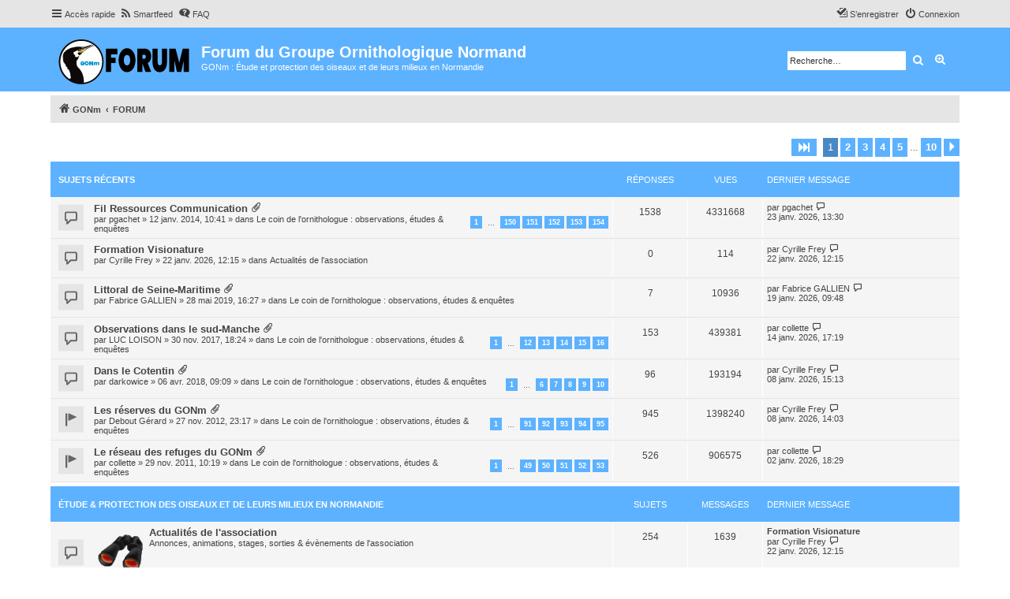

--- FILE ---
content_type: text/html; charset=UTF-8
request_url: https://forum.gonm.org/index.php?sid=15fa019abc2dca22af2dd9e32ed01b99
body_size: 7977
content:
<!DOCTYPE html>
<html dir="ltr" lang="fr">
<head>
<meta charset="utf-8" />
<meta http-equiv="X-UA-Compatible" content="IE=edge">
<meta name="viewport" content="width=device-width, initial-scale=1" />


<title>Forum du Groupe Ornithologique Normand - FORUM</title>

	<link rel="alternate" type="application/atom+xml" title="Flux - Forum du Groupe Ornithologique Normand" href="/app.php/feed?sid=6ae0c16f82a72397ed9a30eaebfa3b52">	<link rel="alternate" type="application/atom+xml" title="Flux - Nouvelles informations" href="/app.php/feed/news?sid=6ae0c16f82a72397ed9a30eaebfa3b52">	<link rel="alternate" type="application/atom+xml" title="Flux - Tous les forums" href="/app.php/feed/forums?sid=6ae0c16f82a72397ed9a30eaebfa3b52">	<link rel="alternate" type="application/atom+xml" title="Flux - Nouveaux sujets" href="/app.php/feed/topics?sid=6ae0c16f82a72397ed9a30eaebfa3b52">	<link rel="alternate" type="application/atom+xml" title="Flux - Sujets actifs" href="/app.php/feed/topics_active?sid=6ae0c16f82a72397ed9a30eaebfa3b52">			
	<link rel="canonical" href="https://forum.gonm.org/">

<!--
	phpBB style name: proflat
	Based on style:   prosilver (this is the default phpBB3 style)
	Original author:  Tom Beddard ( http://www.subBlue.com/ )
	Modified by:      Mazeltof ( http://www.mazeland.fr/ )
-->

<link href="./assets/css/font-awesome.min.css?assets_version=251" rel="stylesheet">
<link href="./styles/prosilver/theme/stylesheet.css?assets_version=251" rel="stylesheet">
<link href="./styles/proflat/theme/style_proflat.css?assets_version=251" rel="stylesheet">
<link href="./styles/proflat/theme/color_proflat.css?assets_version=251" rel="stylesheet">




<!--[if lte IE 9]>
	<link href="./styles/proflat/theme/tweaks.css?assets_version=251" rel="stylesheet">
<![endif]-->

<link rel="shortcut icon" href="./ext/empreintesduweb/favicon/styles/all/theme/images/favicon.ico" type="image/x-icon" />
<link rel="icon" href="./ext/empreintesduweb/favicon/styles/all/theme/images/favicon.png" type="image/png" />	    <link rel="alternate" type="application/atom+xml" title="Forum du Groupe Ornithologique Normand - Atom feed" href="/app.php/smartfeed/feed?sid=6ae0c16f82a72397ed9a30eaebfa3b52" />
<link rel="alternate" type="application/rss+xml" title="Forum du Groupe Ornithologique Normand - RSS feed" href="/app.php/smartfeed/feed?y=2&amp;sid=6ae0c16f82a72397ed9a30eaebfa3b52" />

<link href="./ext/paybas/recenttopics/styles/all/theme/recenttopics.css?assets_version=251" rel="stylesheet" media="screen">
<link href="./ext/vse/lightbox/styles/all/template/lightbox/css/lightbox.min.css?assets_version=251" rel="stylesheet" media="screen">


					<script>
			(function(i,s,o,g,r,a,m){i['GoogleAnalyticsObject']=r;i[r]=i[r]||function(){
			(i[r].q=i[r].q||[]).push(arguments)},i[r].l=1*new Date();a=s.createElement(o),
			m=s.getElementsByTagName(o)[0];a.async=1;a.src=g;m.parentNode.insertBefore(a,m)
			})(window,document,'script','//www.google-analytics.com/analytics.js','ga');

			ga('create', 'UA-1205873-2', 'auto');
									ga('send', 'pageview');
		</script>
		<style>
		@media (min-width: 900px) {
						.content img.postimage,
			.attachbox img.postimage {
				
				max-width: 600px !important;
			}
		}
	</style>

</head>
<body id="phpbb" class="nojs notouch section-index ltr ">


	<a id="top" class="top-anchor" accesskey="t"></a>
	<div id="page-header">
		<div class="navbar" role="navigation">
	<div class="navbar-container">
	<div class="inner">

	<ul id="nav-main" class="nav-main linklist" role="menubar">

		<li id="quick-links" class="quick-links dropdown-container responsive-menu" data-skip-responsive="true">
			<a href="#" class="dropdown-trigger">
				<i class="icon fa-bars fa-fw" aria-hidden="true"></i><span>Accès rapide</span>
			</a>
			<div class="dropdown">
				<div class="pointer"><div class="pointer-inner"></div></div>
				<ul class="dropdown-contents" role="menu">
					
											<li class="separator"></li>
																									<li>
								<a href="./search.php?search_id=unanswered&amp;sid=6ae0c16f82a72397ed9a30eaebfa3b52" role="menuitem">
									<i class="icon fa-file-o fa-fw icon-gray" aria-hidden="true"></i><span>Sujets sans réponse</span>
								</a>
							</li>
							<li>
								<a href="./search.php?search_id=active_topics&amp;sid=6ae0c16f82a72397ed9a30eaebfa3b52" role="menuitem">
									<i class="icon fa-file-o fa-fw icon-blue" aria-hidden="true"></i><span>Sujets actifs</span>
								</a>
							</li>
							<li class="separator"></li>
							<li>
								<a href="./search.php?sid=6ae0c16f82a72397ed9a30eaebfa3b52" role="menuitem">
									<i class="icon fa-search fa-fw" aria-hidden="true"></i><span>Rechercher</span>
								</a>
							</li>
					
											<li class="separator"></li>
													<li>
								<a href="./memberlist.php?sid=6ae0c16f82a72397ed9a30eaebfa3b52" role="menuitem">
									<i class="icon fa-group fa-fw" aria-hidden="true"></i><span>Membres</span>
								</a>
							</li>
																			<li>
								<a href="./memberlist.php?mode=team&amp;sid=6ae0c16f82a72397ed9a30eaebfa3b52" role="menuitem">
									<i class="icon fa-shield fa-fw" aria-hidden="true"></i><span>L’équipe du forum</span>
								</a>
							</li>
																<li class="separator"></li>

									</ul>
			</div>
		</li>

		<li data-last-responsive="true">
	<a href="/app.php/smartfeed/ui?sid=6ae0c16f82a72397ed9a30eaebfa3b52" title="Smartfeed" role="menuitem">
		<i class="icon fa-rss fa-fw" aria-hidden="true"></i><span>Smartfeed</span>
	</a>
</li>
		<li data-skip-responsive="true">
			<a href="/app.php/help/faq?sid=6ae0c16f82a72397ed9a30eaebfa3b52" rel="help" title="Foire aux questions (Questions posées fréquemment)" role="menuitem">
				<i class="icon fa-question-circle fa-fw" aria-hidden="true"></i><span>FAQ</span>
			</a>
		</li>
						
			<li class="rightside"  data-skip-responsive="true">
			<a href="./ucp.php?mode=login&amp;redirect=index.php&amp;sid=6ae0c16f82a72397ed9a30eaebfa3b52" title="Connexion" accesskey="x" role="menuitem">
				<i class="icon fa-power-off fa-fw" aria-hidden="true"></i><span>Connexion</span>
			</a>
		</li>
					<li class="rightside" data-skip-responsive="true">
				<a href="./ucp.php?mode=register&amp;sid=6ae0c16f82a72397ed9a30eaebfa3b52" role="menuitem">
					<i class="icon fa-pencil-square-o  fa-fw" aria-hidden="true"></i><span>S’enregistrer</span>
				</a>
			</li>
						</ul>
	</div>
	</div>
</div>		<div class="headerbar" role="banner">
		<div class="headerbar-container">
					<div class="inner">

			<div id="site-description" class="site-description">
				<a id="logo" class="logo" href="https://forum.gonm.org" title="GONm">
					<span class="site_logo"></span>
				</a>
				<h1>Forum du Groupe Ornithologique Normand</h1>
				<p>GONm : Étude et protection des oiseaux et de leurs milieux en Normandie</p>
				<p class="skiplink"><a href="#start_here">Vers le contenu</a></p>
			</div>

									<div id="search-box" class="search-box search-header" role="search">
				<form action="./search.php?sid=6ae0c16f82a72397ed9a30eaebfa3b52" method="get" id="search">
				<fieldset>
					<input name="keywords" id="keywords" type="search" maxlength="128" title="Recherche par mots-clés" class="inputbox search tiny" size="20" value="" placeholder="Recherche…" />
					<button class="button button-search" type="submit" title="Rechercher">
						<i class="icon fa-search fa-fw" aria-hidden="true"></i><span class="sr-only">Rechercher</span>
					</button>
					<a href="./search.php?sid=6ae0c16f82a72397ed9a30eaebfa3b52" class="button button-search-end" title="Recherche avancée">
						<i class="icon fa-cog fa-fw" aria-hidden="true"></i><span class="sr-only">Recherche avancée</span>
					</a>
					<input type="hidden" name="sid" value="6ae0c16f82a72397ed9a30eaebfa3b52" />

				</fieldset>
				</form>
			</div>
						
			</div>
					</div>
		</div>
	</div>

<div id="wrap" class="wrap">

				<div class="navbar" role="navigation">
	<div class="inner">

	<ul id="nav-breadcrumbs" class="nav-breadcrumbs linklist navlinks" role="menubar">
				
		
		<li class="breadcrumbs" itemscope itemtype="https://schema.org/BreadcrumbList">

							<span class="crumb" itemtype="https://schema.org/ListItem" itemprop="itemListElement" itemscope><a itemprop="item" href="https://forum.gonm.org" data-navbar-reference="home"><i class="icon fa-home fa-fw" aria-hidden="true"></i><span itemprop="name">GONm</span></a><meta itemprop="position" content="1" /></span>
			
							<span class="crumb" itemtype="https://schema.org/ListItem" itemprop="itemListElement" itemscope><a itemprop="item" href="./index.php?sid=6ae0c16f82a72397ed9a30eaebfa3b52" accesskey="h" data-navbar-reference="index"><span itemprop="name">FORUM</span></a><meta itemprop="position" content="2" /></span>

			
					</li>

		
					<li class="rightside responsive-search">
				<a href="./search.php?sid=6ae0c16f82a72397ed9a30eaebfa3b52" title="Voir les options de recherche avancée" role="menuitem">
					<i class="icon fa-search fa-fw" aria-hidden="true"></i><span class="sr-only">Rechercher</span>
				</a>
			</li>
		
								</ul>

	</div>
</div>
	
	<a id="start_here" class="anchor"></a>
	<div id="page-body" class="page-body" role="main">

		
		


<!-- DEFINE recent_topics_included = true -->


<div id="recenttopicstop">

<a id="recent-topics"></a>

<div class="action-bar">
	<div class="pagination">
		<ul>
	<li class="dropdown-container dropdown-button-control dropdown-page-jump page-jump">
		<a class="button button-icon-only dropdown-trigger" href="#" title="Cliquer pour aller à la page…" role="button"><i class="icon fa-level-down fa-rotate-270" aria-hidden="true"></i><span class="sr-only">Page <strong>1</strong> sur <strong>10</strong></span></a>
		<div class="dropdown">
			<div class="pointer"><div class="pointer-inner"></div></div>
			<ul class="dropdown-contents">
				<li>Aller à la page :</li>
				<li class="page-jump-form">
					<input type="number" name="page-number" min="1" max="999999" title="Saisissez le numéro de page où vous souhaitez aller." class="inputbox tiny" data-per-page="7" data-base-url=".&#x2F;index.php&#x3F;sid&#x3D;6ae0c16f82a72397ed9a30eaebfa3b52" data-start-name="recent_topics_start" />
					<input class="button2" value="Aller" type="button" />
				</li>
			</ul>
		</div>
	</li>
		<li class="active"><span>1</span></li>
				<li><a class="button" href="./index.php?sid=6ae0c16f82a72397ed9a30eaebfa3b52&amp;recent_topics_start=7" role="button">2</a></li>
				<li><a class="button" href="./index.php?sid=6ae0c16f82a72397ed9a30eaebfa3b52&amp;recent_topics_start=14" role="button">3</a></li>
				<li><a class="button" href="./index.php?sid=6ae0c16f82a72397ed9a30eaebfa3b52&amp;recent_topics_start=21" role="button">4</a></li>
				<li><a class="button" href="./index.php?sid=6ae0c16f82a72397ed9a30eaebfa3b52&amp;recent_topics_start=28" role="button">5</a></li>
			<li class="ellipsis" role="separator"><span>…</span></li>
				<li><a class="button" href="./index.php?sid=6ae0c16f82a72397ed9a30eaebfa3b52&amp;recent_topics_start=63" role="button">10</a></li>
				<li class="arrow next"><a class="button button-icon-only" href="./index.php?sid=6ae0c16f82a72397ed9a30eaebfa3b52&amp;recent_topics_start=7" rel="next" role="button"><i class="icon fa-chevron-right fa-fw" aria-hidden="true"></i><span class="sr-only">Suivante</span></a></li>
	</ul>
	</div>
</div>


<a class="category" style="display: none; height: 0"></a>
<div id="recent-topics-box" class="forabg recent-topics">
	<div class="inner">
		<ul class="topiclist">
			<li class="header">
				<dl class="row-item">
					<dt><div class="list-inner">Sujets récents</div></dt>
					<dd class="posts">Réponses</dd>
					<dd class="views">Vues</dd>
					<dd class="lastpost"><span>Dernier message</span></dd>
				</dl>
															</li>
		</ul>
		<ul class="topiclist topics collapsible">
						<li class="row bg1">

				<dl class="row-item topic_read_hot">
					<dt title="Aucun message non lu">
										<div class="list-inner">
												<a href="./viewtopic.php?f=12&amp;t=708&amp;sid=6ae0c16f82a72397ed9a30eaebfa3b52" class="topictitle">Fil Ressources Communication</a>

						<i class="icon fa-paperclip fa-fw" aria-hidden="true"></i>
																		<br />

												<div class="responsive-show" style="display: none;">
							Dernier message par  <a href="./memberlist.php?mode=viewprofile&amp;u=244&amp;sid=6ae0c16f82a72397ed9a30eaebfa3b52" class="username">pgachet</a>  &laquo; <a href="./viewtopic.php?f=12&amp;t=708&amp;sid=6ae0c16f82a72397ed9a30eaebfa3b52&amp;p=9488#p9488" title="Aller au dernier message">23 janv. 2026, 13:30</a>
													</div>
						<span class="responsive-show left-box" style="display: none;">Réponses : <strong>1538</strong></span>						
												<div class="pagination">
							<span>
							<i class="icon fa-clone fa-fw" aria-hidden="true">	</i>
							</span>
							<ul>
																<li><a class="button" href="./viewtopic.php?f=12&amp;t=708&amp;sid=6ae0c16f82a72397ed9a30eaebfa3b52">1</a></li>
																								<li class="ellipsis"><span>…</span></li>
																								<li><a class="button" href="./viewtopic.php?f=12&amp;t=708&amp;sid=6ae0c16f82a72397ed9a30eaebfa3b52&amp;start=1490">150</a></li>
																								<li><a class="button" href="./viewtopic.php?f=12&amp;t=708&amp;sid=6ae0c16f82a72397ed9a30eaebfa3b52&amp;start=1500">151</a></li>
																								<li><a class="button" href="./viewtopic.php?f=12&amp;t=708&amp;sid=6ae0c16f82a72397ed9a30eaebfa3b52&amp;start=1510">152</a></li>
																								<li><a class="button" href="./viewtopic.php?f=12&amp;t=708&amp;sid=6ae0c16f82a72397ed9a30eaebfa3b52&amp;start=1520">153</a></li>
																								<li><a class="button" href="./viewtopic.php?f=12&amp;t=708&amp;sid=6ae0c16f82a72397ed9a30eaebfa3b52&amp;start=1530">154</a></li>
																																															</ul>
						</div>
						
						<div class="responsive-hide">
														par  <a href="./memberlist.php?mode=viewprofile&amp;u=244&amp;sid=6ae0c16f82a72397ed9a30eaebfa3b52" class="username">pgachet</a>  &raquo; 12 janv. 2014, 10:41
							 &raquo; dans <a href="./viewforum.php?f=12&amp;sid=6ae0c16f82a72397ed9a30eaebfa3b52">Le coin de l'ornithologue : observations, études &amp; enquêtes</a>						</div>

											</div>
					</dt>
					<dd class="posts">1538 <dfn>Réponses</dfn></dd>
					<dd class="views">4331668 <dfn>Vues</dfn></dd>
					<dd class="lastpost">

						<span><dfn>Dernier message </dfn>par  <a href="./memberlist.php?mode=viewprofile&amp;u=244&amp;sid=6ae0c16f82a72397ed9a30eaebfa3b52" class="username">pgachet</a> 													<a href="./viewtopic.php?f=12&amp;t=708&amp;sid=6ae0c16f82a72397ed9a30eaebfa3b52&amp;p=9488#p9488" title="Aller au dernier message">
								<i class="icon fa-external-link-square fa-fw icon-lightgray icon-md" aria-hidden="true"></i>
								<span class="sr-only"></span>
							</a> <br />23 janv. 2026, 13:30
						</span>
					</dd>
				</dl>
			</li>
			

			<li class="row bg2">

				<dl class="row-item topic_read">
					<dt title="Aucun message non lu">
										<div class="list-inner">
												<a href="./viewtopic.php?f=5&amp;t=1024&amp;sid=6ae0c16f82a72397ed9a30eaebfa3b52" class="topictitle">Formation Visionature</a>

						
																		<br />

												<div class="responsive-show" style="display: none;">
							Dernier message par  <a href="./memberlist.php?mode=viewprofile&amp;u=3800&amp;sid=6ae0c16f82a72397ed9a30eaebfa3b52" class="username">Cyrille Frey</a>  &laquo; <a href="./viewtopic.php?f=5&amp;t=1024&amp;sid=6ae0c16f82a72397ed9a30eaebfa3b52&amp;p=9487#p9487" title="Aller au dernier message">22 janv. 2026, 12:15</a>
													</div>
												
						
						<div class="responsive-hide">
														par  <a href="./memberlist.php?mode=viewprofile&amp;u=3800&amp;sid=6ae0c16f82a72397ed9a30eaebfa3b52" class="username">Cyrille Frey</a>  &raquo; 22 janv. 2026, 12:15
							 &raquo; dans <a href="./viewforum.php?f=5&amp;sid=6ae0c16f82a72397ed9a30eaebfa3b52">Actualités de l'association</a>						</div>

											</div>
					</dt>
					<dd class="posts">0 <dfn>Réponses</dfn></dd>
					<dd class="views">114 <dfn>Vues</dfn></dd>
					<dd class="lastpost">

						<span><dfn>Dernier message </dfn>par  <a href="./memberlist.php?mode=viewprofile&amp;u=3800&amp;sid=6ae0c16f82a72397ed9a30eaebfa3b52" class="username">Cyrille Frey</a> 													<a href="./viewtopic.php?f=5&amp;t=1024&amp;sid=6ae0c16f82a72397ed9a30eaebfa3b52&amp;p=9487#p9487" title="Aller au dernier message">
								<i class="icon fa-external-link-square fa-fw icon-lightgray icon-md" aria-hidden="true"></i>
								<span class="sr-only"></span>
							</a> <br />22 janv. 2026, 12:15
						</span>
					</dd>
				</dl>
			</li>
			

			<li class="row bg1">

				<dl class="row-item topic_read">
					<dt title="Aucun message non lu">
										<div class="list-inner">
												<a href="./viewtopic.php?f=12&amp;t=915&amp;sid=6ae0c16f82a72397ed9a30eaebfa3b52" class="topictitle">Littoral de Seine-Maritime</a>

						<i class="icon fa-paperclip fa-fw" aria-hidden="true"></i>
																		<br />

												<div class="responsive-show" style="display: none;">
							Dernier message par  <a href="./memberlist.php?mode=viewprofile&amp;u=4&amp;sid=6ae0c16f82a72397ed9a30eaebfa3b52" class="username">Fabrice GALLIEN</a>  &laquo; <a href="./viewtopic.php?f=12&amp;t=915&amp;sid=6ae0c16f82a72397ed9a30eaebfa3b52&amp;p=9485#p9485" title="Aller au dernier message">19 janv. 2026, 09:48</a>
													</div>
						<span class="responsive-show left-box" style="display: none;">Réponses : <strong>7</strong></span>						
						
						<div class="responsive-hide">
														par  <a href="./memberlist.php?mode=viewprofile&amp;u=4&amp;sid=6ae0c16f82a72397ed9a30eaebfa3b52" class="username">Fabrice GALLIEN</a>  &raquo; 28 mai 2019, 16:27
							 &raquo; dans <a href="./viewforum.php?f=12&amp;sid=6ae0c16f82a72397ed9a30eaebfa3b52">Le coin de l'ornithologue : observations, études &amp; enquêtes</a>						</div>

											</div>
					</dt>
					<dd class="posts">7 <dfn>Réponses</dfn></dd>
					<dd class="views">10936 <dfn>Vues</dfn></dd>
					<dd class="lastpost">

						<span><dfn>Dernier message </dfn>par  <a href="./memberlist.php?mode=viewprofile&amp;u=4&amp;sid=6ae0c16f82a72397ed9a30eaebfa3b52" class="username">Fabrice GALLIEN</a> 													<a href="./viewtopic.php?f=12&amp;t=915&amp;sid=6ae0c16f82a72397ed9a30eaebfa3b52&amp;p=9485#p9485" title="Aller au dernier message">
								<i class="icon fa-external-link-square fa-fw icon-lightgray icon-md" aria-hidden="true"></i>
								<span class="sr-only"></span>
							</a> <br />19 janv. 2026, 09:48
						</span>
					</dd>
				</dl>
			</li>
			

			<li class="row bg2">

				<dl class="row-item topic_read_hot">
					<dt title="Aucun message non lu">
										<div class="list-inner">
												<a href="./viewtopic.php?f=12&amp;t=862&amp;sid=6ae0c16f82a72397ed9a30eaebfa3b52" class="topictitle">Observations dans le sud-Manche</a>

						<i class="icon fa-paperclip fa-fw" aria-hidden="true"></i>
																		<br />

												<div class="responsive-show" style="display: none;">
							Dernier message par  <a href="./memberlist.php?mode=viewprofile&amp;u=17&amp;sid=6ae0c16f82a72397ed9a30eaebfa3b52" class="username">collette</a>  &laquo; <a href="./viewtopic.php?f=12&amp;t=862&amp;sid=6ae0c16f82a72397ed9a30eaebfa3b52&amp;p=9482#p9482" title="Aller au dernier message">14 janv. 2026, 17:19</a>
													</div>
						<span class="responsive-show left-box" style="display: none;">Réponses : <strong>153</strong></span>						
												<div class="pagination">
							<span>
							<i class="icon fa-clone fa-fw" aria-hidden="true">	</i>
							</span>
							<ul>
																<li><a class="button" href="./viewtopic.php?f=12&amp;t=862&amp;sid=6ae0c16f82a72397ed9a30eaebfa3b52">1</a></li>
																								<li class="ellipsis"><span>…</span></li>
																								<li><a class="button" href="./viewtopic.php?f=12&amp;t=862&amp;sid=6ae0c16f82a72397ed9a30eaebfa3b52&amp;start=110">12</a></li>
																								<li><a class="button" href="./viewtopic.php?f=12&amp;t=862&amp;sid=6ae0c16f82a72397ed9a30eaebfa3b52&amp;start=120">13</a></li>
																								<li><a class="button" href="./viewtopic.php?f=12&amp;t=862&amp;sid=6ae0c16f82a72397ed9a30eaebfa3b52&amp;start=130">14</a></li>
																								<li><a class="button" href="./viewtopic.php?f=12&amp;t=862&amp;sid=6ae0c16f82a72397ed9a30eaebfa3b52&amp;start=140">15</a></li>
																								<li><a class="button" href="./viewtopic.php?f=12&amp;t=862&amp;sid=6ae0c16f82a72397ed9a30eaebfa3b52&amp;start=150">16</a></li>
																																															</ul>
						</div>
						
						<div class="responsive-hide">
														par  <a href="./memberlist.php?mode=viewprofile&amp;u=1700&amp;sid=6ae0c16f82a72397ed9a30eaebfa3b52" class="username">LUC LOISON</a>  &raquo; 30 nov. 2017, 18:24
							 &raquo; dans <a href="./viewforum.php?f=12&amp;sid=6ae0c16f82a72397ed9a30eaebfa3b52">Le coin de l'ornithologue : observations, études &amp; enquêtes</a>						</div>

											</div>
					</dt>
					<dd class="posts">153 <dfn>Réponses</dfn></dd>
					<dd class="views">439381 <dfn>Vues</dfn></dd>
					<dd class="lastpost">

						<span><dfn>Dernier message </dfn>par  <a href="./memberlist.php?mode=viewprofile&amp;u=17&amp;sid=6ae0c16f82a72397ed9a30eaebfa3b52" class="username">collette</a> 													<a href="./viewtopic.php?f=12&amp;t=862&amp;sid=6ae0c16f82a72397ed9a30eaebfa3b52&amp;p=9482#p9482" title="Aller au dernier message">
								<i class="icon fa-external-link-square fa-fw icon-lightgray icon-md" aria-hidden="true"></i>
								<span class="sr-only"></span>
							</a> <br />14 janv. 2026, 17:19
						</span>
					</dd>
				</dl>
			</li>
			

			<li class="row bg1">

				<dl class="row-item topic_read_hot">
					<dt title="Aucun message non lu">
										<div class="list-inner">
												<a href="./viewtopic.php?f=12&amp;t=894&amp;sid=6ae0c16f82a72397ed9a30eaebfa3b52" class="topictitle">Dans le Cotentin</a>

						<i class="icon fa-paperclip fa-fw" aria-hidden="true"></i>
																		<br />

												<div class="responsive-show" style="display: none;">
							Dernier message par  <a href="./memberlist.php?mode=viewprofile&amp;u=3800&amp;sid=6ae0c16f82a72397ed9a30eaebfa3b52" class="username">Cyrille Frey</a>  &laquo; <a href="./viewtopic.php?f=12&amp;t=894&amp;sid=6ae0c16f82a72397ed9a30eaebfa3b52&amp;p=9481#p9481" title="Aller au dernier message">08 janv. 2026, 15:13</a>
													</div>
						<span class="responsive-show left-box" style="display: none;">Réponses : <strong>96</strong></span>						
												<div class="pagination">
							<span>
							<i class="icon fa-clone fa-fw" aria-hidden="true">	</i>
							</span>
							<ul>
																<li><a class="button" href="./viewtopic.php?f=12&amp;t=894&amp;sid=6ae0c16f82a72397ed9a30eaebfa3b52">1</a></li>
																								<li class="ellipsis"><span>…</span></li>
																								<li><a class="button" href="./viewtopic.php?f=12&amp;t=894&amp;sid=6ae0c16f82a72397ed9a30eaebfa3b52&amp;start=50">6</a></li>
																								<li><a class="button" href="./viewtopic.php?f=12&amp;t=894&amp;sid=6ae0c16f82a72397ed9a30eaebfa3b52&amp;start=60">7</a></li>
																								<li><a class="button" href="./viewtopic.php?f=12&amp;t=894&amp;sid=6ae0c16f82a72397ed9a30eaebfa3b52&amp;start=70">8</a></li>
																								<li><a class="button" href="./viewtopic.php?f=12&amp;t=894&amp;sid=6ae0c16f82a72397ed9a30eaebfa3b52&amp;start=80">9</a></li>
																								<li><a class="button" href="./viewtopic.php?f=12&amp;t=894&amp;sid=6ae0c16f82a72397ed9a30eaebfa3b52&amp;start=90">10</a></li>
																																															</ul>
						</div>
						
						<div class="responsive-hide">
														par  <a href="./memberlist.php?mode=viewprofile&amp;u=1841&amp;sid=6ae0c16f82a72397ed9a30eaebfa3b52" class="username">darkowice</a>  &raquo; 06 avr. 2018, 09:09
							 &raquo; dans <a href="./viewforum.php?f=12&amp;sid=6ae0c16f82a72397ed9a30eaebfa3b52">Le coin de l'ornithologue : observations, études &amp; enquêtes</a>						</div>

											</div>
					</dt>
					<dd class="posts">96 <dfn>Réponses</dfn></dd>
					<dd class="views">193194 <dfn>Vues</dfn></dd>
					<dd class="lastpost">

						<span><dfn>Dernier message </dfn>par  <a href="./memberlist.php?mode=viewprofile&amp;u=3800&amp;sid=6ae0c16f82a72397ed9a30eaebfa3b52" class="username">Cyrille Frey</a> 													<a href="./viewtopic.php?f=12&amp;t=894&amp;sid=6ae0c16f82a72397ed9a30eaebfa3b52&amp;p=9481#p9481" title="Aller au dernier message">
								<i class="icon fa-external-link-square fa-fw icon-lightgray icon-md" aria-hidden="true"></i>
								<span class="sr-only"></span>
							</a> <br />08 janv. 2026, 15:13
						</span>
					</dd>
				</dl>
			</li>
			

			<li class="row bg2 sticky">

				<dl class="row-item sticky_read">
					<dt title="Aucun message non lu">
										<div class="list-inner">
												<a href="./viewtopic.php?f=12&amp;t=644&amp;sid=6ae0c16f82a72397ed9a30eaebfa3b52" class="topictitle">Les réserves du GONm</a>

						<i class="icon fa-paperclip fa-fw" aria-hidden="true"></i>
																		<br />

												<div class="responsive-show" style="display: none;">
							Dernier message par  <a href="./memberlist.php?mode=viewprofile&amp;u=3800&amp;sid=6ae0c16f82a72397ed9a30eaebfa3b52" class="username">Cyrille Frey</a>  &laquo; <a href="./viewtopic.php?f=12&amp;t=644&amp;sid=6ae0c16f82a72397ed9a30eaebfa3b52&amp;p=9480#p9480" title="Aller au dernier message">08 janv. 2026, 14:03</a>
													</div>
						<span class="responsive-show left-box" style="display: none;">Réponses : <strong>945</strong></span>						
												<div class="pagination">
							<span>
							<i class="icon fa-clone fa-fw" aria-hidden="true">	</i>
							</span>
							<ul>
																<li><a class="button" href="./viewtopic.php?f=12&amp;t=644&amp;sid=6ae0c16f82a72397ed9a30eaebfa3b52">1</a></li>
																								<li class="ellipsis"><span>…</span></li>
																								<li><a class="button" href="./viewtopic.php?f=12&amp;t=644&amp;sid=6ae0c16f82a72397ed9a30eaebfa3b52&amp;start=900">91</a></li>
																								<li><a class="button" href="./viewtopic.php?f=12&amp;t=644&amp;sid=6ae0c16f82a72397ed9a30eaebfa3b52&amp;start=910">92</a></li>
																								<li><a class="button" href="./viewtopic.php?f=12&amp;t=644&amp;sid=6ae0c16f82a72397ed9a30eaebfa3b52&amp;start=920">93</a></li>
																								<li><a class="button" href="./viewtopic.php?f=12&amp;t=644&amp;sid=6ae0c16f82a72397ed9a30eaebfa3b52&amp;start=930">94</a></li>
																								<li><a class="button" href="./viewtopic.php?f=12&amp;t=644&amp;sid=6ae0c16f82a72397ed9a30eaebfa3b52&amp;start=940">95</a></li>
																																															</ul>
						</div>
						
						<div class="responsive-hide">
														par  <a href="./memberlist.php?mode=viewprofile&amp;u=21&amp;sid=6ae0c16f82a72397ed9a30eaebfa3b52" class="username">Debout Gérard</a>  &raquo; 27 nov. 2012, 23:17
							 &raquo; dans <a href="./viewforum.php?f=12&amp;sid=6ae0c16f82a72397ed9a30eaebfa3b52">Le coin de l'ornithologue : observations, études &amp; enquêtes</a>						</div>

											</div>
					</dt>
					<dd class="posts">945 <dfn>Réponses</dfn></dd>
					<dd class="views">1398240 <dfn>Vues</dfn></dd>
					<dd class="lastpost">

						<span><dfn>Dernier message </dfn>par  <a href="./memberlist.php?mode=viewprofile&amp;u=3800&amp;sid=6ae0c16f82a72397ed9a30eaebfa3b52" class="username">Cyrille Frey</a> 													<a href="./viewtopic.php?f=12&amp;t=644&amp;sid=6ae0c16f82a72397ed9a30eaebfa3b52&amp;p=9480#p9480" title="Aller au dernier message">
								<i class="icon fa-external-link-square fa-fw icon-lightgray icon-md" aria-hidden="true"></i>
								<span class="sr-only"></span>
							</a> <br />08 janv. 2026, 14:03
						</span>
					</dd>
				</dl>
			</li>
			

			<li class="row bg1 sticky">

				<dl class="row-item sticky_read">
					<dt title="Aucun message non lu">
										<div class="list-inner">
												<a href="./viewtopic.php?f=12&amp;t=571&amp;sid=6ae0c16f82a72397ed9a30eaebfa3b52" class="topictitle">Le réseau des refuges du GONm</a>

						<i class="icon fa-paperclip fa-fw" aria-hidden="true"></i>
																		<br />

												<div class="responsive-show" style="display: none;">
							Dernier message par  <a href="./memberlist.php?mode=viewprofile&amp;u=17&amp;sid=6ae0c16f82a72397ed9a30eaebfa3b52" class="username">collette</a>  &laquo; <a href="./viewtopic.php?f=12&amp;t=571&amp;sid=6ae0c16f82a72397ed9a30eaebfa3b52&amp;p=9476#p9476" title="Aller au dernier message">02 janv. 2026, 18:29</a>
													</div>
						<span class="responsive-show left-box" style="display: none;">Réponses : <strong>526</strong></span>						
												<div class="pagination">
							<span>
							<i class="icon fa-clone fa-fw" aria-hidden="true">	</i>
							</span>
							<ul>
																<li><a class="button" href="./viewtopic.php?f=12&amp;t=571&amp;sid=6ae0c16f82a72397ed9a30eaebfa3b52">1</a></li>
																								<li class="ellipsis"><span>…</span></li>
																								<li><a class="button" href="./viewtopic.php?f=12&amp;t=571&amp;sid=6ae0c16f82a72397ed9a30eaebfa3b52&amp;start=480">49</a></li>
																								<li><a class="button" href="./viewtopic.php?f=12&amp;t=571&amp;sid=6ae0c16f82a72397ed9a30eaebfa3b52&amp;start=490">50</a></li>
																								<li><a class="button" href="./viewtopic.php?f=12&amp;t=571&amp;sid=6ae0c16f82a72397ed9a30eaebfa3b52&amp;start=500">51</a></li>
																								<li><a class="button" href="./viewtopic.php?f=12&amp;t=571&amp;sid=6ae0c16f82a72397ed9a30eaebfa3b52&amp;start=510">52</a></li>
																								<li><a class="button" href="./viewtopic.php?f=12&amp;t=571&amp;sid=6ae0c16f82a72397ed9a30eaebfa3b52&amp;start=520">53</a></li>
																																															</ul>
						</div>
						
						<div class="responsive-hide">
														par  <a href="./memberlist.php?mode=viewprofile&amp;u=17&amp;sid=6ae0c16f82a72397ed9a30eaebfa3b52" class="username">collette</a>  &raquo; 29 nov. 2011, 10:19
							 &raquo; dans <a href="./viewforum.php?f=12&amp;sid=6ae0c16f82a72397ed9a30eaebfa3b52">Le coin de l'ornithologue : observations, études &amp; enquêtes</a>						</div>

											</div>
					</dt>
					<dd class="posts">526 <dfn>Réponses</dfn></dd>
					<dd class="views">906575 <dfn>Vues</dfn></dd>
					<dd class="lastpost">

						<span><dfn>Dernier message </dfn>par  <a href="./memberlist.php?mode=viewprofile&amp;u=17&amp;sid=6ae0c16f82a72397ed9a30eaebfa3b52" class="username">collette</a> 													<a href="./viewtopic.php?f=12&amp;t=571&amp;sid=6ae0c16f82a72397ed9a30eaebfa3b52&amp;p=9476#p9476" title="Aller au dernier message">
								<i class="icon fa-external-link-square fa-fw icon-lightgray icon-md" aria-hidden="true"></i>
								<span class="sr-only"></span>
							</a> <br />02 janv. 2026, 18:29
						</span>
					</dd>
				</dl>
			</li>
					</ul>
	</div>
</div>



</div>





	
				<div class="forabg">
			<div class="inner">
			<ul class="topiclist">
				<li class="header">
										<dl class="row-item">
						<dt><div class="list-inner"><a href="./viewforum.php?f=14&amp;sid=6ae0c16f82a72397ed9a30eaebfa3b52">Étude &amp; Protection des Oiseaux et de leurs milieux en Normandie</a></div></dt>
						<dd class="topics">Sujets</dd>
						<dd class="posts">Messages</dd>
						<dd class="lastpost"><span>Dernier message</span></dd>
					</dl>
									</li>
			</ul>
			<ul class="topiclist forums">
		
	
	
	
			
					<li class="row">
						<dl class="row-item forum_read_subforum">
				<dt title="Aucun message non lu">
										<div class="list-inner">
																										<span class="forum-image"><img src=".//images/cat/jumelles.png" alt="Aucun message non lu" /></span>
																			<a href="./viewforum.php?f=5&amp;sid=6ae0c16f82a72397ed9a30eaebfa3b52" class="forumtitle">Actualités de l'association</a>
						<br />Annonces, animations, stages, sorties &amp; évènements de l'association												
												<div class="responsive-show" style="display: none;">
															Sujets : <strong>254</strong>
													</div>
											</div>
				</dt>
									<dd class="topics">254 <dfn>Sujets</dfn></dd>
					<dd class="posts">1639 <dfn>Messages</dfn></dd>
					<dd class="lastpost">
						<span>
																						<dfn>Dernier message</dfn>
																										<a href="./viewtopic.php?p=9487&amp;sid=6ae0c16f82a72397ed9a30eaebfa3b52#p9487" title="Formation Visionature" class="lastsubject">Formation Visionature</a> <br />
																	par <a href="./memberlist.php?mode=viewprofile&amp;u=3800&amp;sid=6ae0c16f82a72397ed9a30eaebfa3b52" class="username">Cyrille Frey</a>																	<a href="./viewtopic.php?p=9487&amp;sid=6ae0c16f82a72397ed9a30eaebfa3b52#p9487" title="Voir le dernier message">
										<i class="icon fa-external-link-square fa-fw icon-lightgray icon-md" aria-hidden="true"></i><span class="sr-only">Voir le dernier message</span>
									</a>
																<br /><time datetime="2026-01-22T10:15:57+00:00">22 janv. 2026, 12:15</time>
													</span>
					</dd>
							</dl>
					</li>
			
	
	
			
					<li class="row">
						<dl class="row-item forum_read">
				<dt title="Aucun message non lu">
										<div class="list-inner">
																										<span class="forum-image"><img src=".//images/cat/roadsign-bird.png" alt="Aucun message non lu" /></span>
																			<a href="./viewforum.php?f=12&amp;sid=6ae0c16f82a72397ed9a30eaebfa3b52" class="forumtitle">Le coin de l'ornithologue : observations, études &amp; enquêtes</a>
						<br />Vous avez vu un oiseau ? Vous avez un endroit à nous faire découvrir ? Une information à partager ?<br>
Ici : c'est l'endroit où discuter de votre passion des oiseaux et de la nature sauvage en Normandie !<br>
Discuter des protocoles d'études et partagez des résultats d'enquêtes.<br>
Et pour transmettre vos données d'observations, c'est là : <a href="http://www.faune-normandie.org/" class="postlink">http://www.faune-normandie.org/</a>												
												<div class="responsive-show" style="display: none;">
															Sujets : <strong>575</strong>
													</div>
											</div>
				</dt>
									<dd class="topics">575 <dfn>Sujets</dfn></dd>
					<dd class="posts">7379 <dfn>Messages</dfn></dd>
					<dd class="lastpost">
						<span>
																						<dfn>Dernier message</dfn>
																										<a href="./viewtopic.php?p=9488&amp;sid=6ae0c16f82a72397ed9a30eaebfa3b52#p9488" title="Communication : 1481-Grand comptage" class="lastsubject">Communication : 1481-Grand co…</a> <br />
																	par <a href="./memberlist.php?mode=viewprofile&amp;u=244&amp;sid=6ae0c16f82a72397ed9a30eaebfa3b52" class="username">pgachet</a>																	<a href="./viewtopic.php?p=9488&amp;sid=6ae0c16f82a72397ed9a30eaebfa3b52#p9488" title="Voir le dernier message">
										<i class="icon fa-external-link-square fa-fw icon-lightgray icon-md" aria-hidden="true"></i><span class="sr-only">Voir le dernier message</span>
									</a>
																<br /><time datetime="2026-01-23T11:30:49+00:00">23 janv. 2026, 13:30</time>
													</span>
					</dd>
							</dl>
					</li>
			
	
	
			
					<li class="row">
						<dl class="row-item forum_read">
				<dt title="Aucun message non lu">
										<div class="list-inner">
													<!--
								<a class="feed-icon-forum" title="Flux - Le bon coincoin" href="/app.php/feed/forum/20?sid=6ae0c16f82a72397ed9a30eaebfa3b52">
									<i class="icon fa-rss-square fa-fw icon-orange" aria-hidden="true"></i><span class="sr-only">Flux - Le bon coincoin</span>
								</a>
							-->
																										<span class="forum-image"><img src=".//images/cat/dodo.png" alt="Aucun message non lu" /></span>
																			<a href="./viewforum.php?f=20&amp;sid=6ae0c16f82a72397ed9a30eaebfa3b52" class="forumtitle">Le bon coincoin</a>
						<br />Troquez, donnez, achetez, vendez ! En lien avec les oiseaux et l'ornithologie, bien sûr !<br>
Le GONm vous permet d'annoncer mais n'est responsable d'aucune transaction.<br>
Ces annonces sont réservées aux particuliers.												
												<div class="responsive-show" style="display: none;">
															Sujets : <strong>4</strong>
													</div>
											</div>
				</dt>
									<dd class="topics">4 <dfn>Sujets</dfn></dd>
					<dd class="posts">5 <dfn>Messages</dfn></dd>
					<dd class="lastpost">
						<span>
																						<dfn>Dernier message</dfn>
																										<a href="./viewtopic.php?p=9171&amp;sid=6ae0c16f82a72397ed9a30eaebfa3b52#p9171" title="Demande de conseils" class="lastsubject">Demande de conseils</a> <br />
																	par <a href="./memberlist.php?mode=viewprofile&amp;u=3&amp;sid=6ae0c16f82a72397ed9a30eaebfa3b52" class="username">Guillaume DEBOUT</a>																	<a href="./viewtopic.php?p=9171&amp;sid=6ae0c16f82a72397ed9a30eaebfa3b52#p9171" title="Voir le dernier message">
										<i class="icon fa-external-link-square fa-fw icon-lightgray icon-md" aria-hidden="true"></i><span class="sr-only">Voir le dernier message</span>
									</a>
																<br /><time datetime="2025-02-07T15:36:28+00:00">07 févr. 2025, 17:36</time>
													</span>
					</dd>
							</dl>
					</li>
			
	
				</ul>

			</div>
		</div>
	
				<div class="forabg">
			<div class="inner">
			<ul class="topiclist">
				<li class="header">
										<dl class="row-item">
						<dt><div class="list-inner"><a href="./viewforum.php?f=16&amp;sid=6ae0c16f82a72397ed9a30eaebfa3b52">FAQ</a></div></dt>
						<dd class="topics">Sujets</dd>
						<dd class="posts">Messages</dd>
						<dd class="lastpost"><span>Dernier message</span></dd>
					</dl>
									</li>
			</ul>
			<ul class="topiclist forums">
		
	
	
	
			
					<li class="row">
						<dl class="row-item forum_read">
				<dt title="Aucun message non lu">
										<div class="list-inner">
																										<span class="forum-image"><img src=".//images/cat/Chat.png" alt="Aucun message non lu" /></span>
																			<a href="./viewforum.php?f=11&amp;sid=6ae0c16f82a72397ed9a30eaebfa3b52" class="forumtitle">Mode d'emploi du forum</a>
						<br />FAQ &amp; questions d'ordre technique sur l'utilisation du forum ou du site du GONm <a href="https://www.gonm.org" class="postlink">https://www.gonm.org</a>												
												<div class="responsive-show" style="display: none;">
															Sujets : <strong>5</strong>
													</div>
											</div>
				</dt>
									<dd class="topics">5 <dfn>Sujets</dfn></dd>
					<dd class="posts">65 <dfn>Messages</dfn></dd>
					<dd class="lastpost">
						<span>
																						<dfn>Dernier message</dfn>
																										<a href="./viewtopic.php?p=8129&amp;sid=6ae0c16f82a72397ed9a30eaebfa3b52#p8129" title="Re: Mode d'emploi, fonctionnalités &amp; MàJ" class="lastsubject">Re: Mode d'emploi, fonctionna…</a> <br />
																	par <a href="./memberlist.php?mode=viewprofile&amp;u=3&amp;sid=6ae0c16f82a72397ed9a30eaebfa3b52" class="username">Guillaume DEBOUT</a>																	<a href="./viewtopic.php?p=8129&amp;sid=6ae0c16f82a72397ed9a30eaebfa3b52#p8129" title="Voir le dernier message">
										<i class="icon fa-external-link-square fa-fw icon-lightgray icon-md" aria-hidden="true"></i><span class="sr-only">Voir le dernier message</span>
									</a>
																<br /><time datetime="2022-03-16T11:39:13+00:00">16 mars 2022, 13:39</time>
													</span>
					</dd>
							</dl>
					</li>
			
				</ul>

			</div>
		</div>
		

<!-- DEFINE recent_topics_included = true -->


	<form method="post" action="./ucp.php?mode=login&amp;sid=6ae0c16f82a72397ed9a30eaebfa3b52" class="stat-block headerspace">
	<h3><a href="./ucp.php?mode=login&amp;redirect=index.php&amp;sid=6ae0c16f82a72397ed9a30eaebfa3b52">Connexion</a>&nbsp; &bull; &nbsp;<a href="./ucp.php?mode=register&amp;sid=6ae0c16f82a72397ed9a30eaebfa3b52">S’enregistrer</a></h3>
		<fieldset class="quick-login">
			<label for="username"><span>Nom d’utilisateur :</span> <input type="text" tabindex="1" name="username" id="username" size="10" class="inputbox" title="Nom d’utilisateur" /></label>
			<label for="password"><span>Mot de passe :</span> <input type="password" tabindex="2" name="password" id="password" size="10" class="inputbox" title="Mot de passe" autocomplete="off" /></label>
							<a href="/app.php/user/forgot_password?sid=6ae0c16f82a72397ed9a30eaebfa3b52">J’ai oublié mon mot de passe</a>
										<span class="responsive-hide">|</span> <label for="autologin">Se souvenir de moi <input type="checkbox" tabindex="4" name="autologin" id="autologin" /></label>
						<input type="submit" tabindex="5" name="login" value="Connexion" class="button2" />
			<input type="hidden" name="redirect" value="./index.php?sid=6ae0c16f82a72397ed9a30eaebfa3b52" />
<input type="hidden" name="creation_time" value="1769215559" />
<input type="hidden" name="form_token" value="0913f284956b1eaaab91d9096d0bf9ce1eb62891" />

			
		</fieldset>
	</form>


	<div class="stat-block online-list">
		<h3><a href="./viewonline.php?sid=6ae0c16f82a72397ed9a30eaebfa3b52">Qui est en ligne</a></h3>		<p class="icon-online-list">
									Au total il y a <strong>227</strong> utilisateurs en ligne : 1 enregistré, 0 invisible et 226 invités (d’après le nombre d’utilisateurs actifs ces 5 dernières minutes)<br />
							<br />Membres : <span style="color: #9E8DA7;" class="username-coloured">Bing [Bot]</span>
				<br /><em>Légende : <a href="./memberlist.php?mode=group&amp;g=812&amp;sid=6ae0c16f82a72397ed9a30eaebfa3b52">Administrateurs</a>, <a style="color:#00AA00" href="./memberlist.php?mode=group&amp;g=811&amp;sid=6ae0c16f82a72397ed9a30eaebfa3b52">Modérateurs globaux</a></em>								</p>
	</div>



	<div class="stat-block statistics">
		<h3>Statistiques</h3>
		<p class="icon-statistics">
						Nous sommes le 24 janv. 2026, 02:45<br />			Le record du nombre d’utilisateurs en ligne est de <strong>3897</strong>, le 22 oct. 2025, 07:12<br /><br />
			<strong>9151</strong> messages &bull; <strong>843</strong> sujets &bull; <strong>814</strong> membres &bull; Le membre enregistré le plus récent est <strong><a href="./memberlist.php?mode=viewprofile&amp;u=3960&amp;sid=6ae0c16f82a72397ed9a30eaebfa3b52" class="username">Cyrille Coquelin</a></strong>.
					</p>
	</div>


			</div>


</div> <!-- wrap -->

<div id="page-footer" class="page-footer" role="contentinfo">
	<div class="navbar" role="navigation">
<div class="navbar-container" role="navigation">
	<div class="inner">

	<ul id="nav-footer" class="nav-footer linklist" role="menubar">
		<li class="breadcrumbs">
								</li>
				<li class="rightside">Heures au format <span title="UTC+2">UTC+02:00</span></li>
							<li class="rightside">
				<a href="/app.php/user/delete_cookies?sid=6ae0c16f82a72397ed9a30eaebfa3b52" data-ajax="true" data-refresh="true" role="menuitem">
					<i class="icon fa-trash fa-fw" aria-hidden="true"></i><span>Supprimer les cookies</span>
				</a>
			</li>
							<li class="rightside" data-last-responsive="true">
					<a href="./memberlist.php?sid=6ae0c16f82a72397ed9a30eaebfa3b52" title="Voir la liste complète des membres" role="menuitem">
						<i class="icon fa-group fa-fw" aria-hidden="true"></i><span>Membres</span>
					</a>
				</li>
												<li class="rightside" data-last-responsive="true">
				<a href="./memberlist.php?mode=team&amp;sid=6ae0c16f82a72397ed9a30eaebfa3b52" role="menuitem">
					<i class="icon fa-shield fa-fw" aria-hidden="true"></i><span>L’équipe du forum</span>
				</a>
			</li>
									<li class="rightside" data-last-responsive="true">
				<a href="./memberlist.php?mode=contactadmin&amp;sid=6ae0c16f82a72397ed9a30eaebfa3b52" role="menuitem">
					<i class="icon fa-envelope fa-fw" aria-hidden="true"></i><span>Nous contacter</span>
				</a>
			</li>
			</ul>

	</div>
</div>
</div>

	<div class="footerbar">
		<div class="footerbar-container">

			<div class="copyright">
								<p class="footer-row">
					<span class="footer-copyright">Développé par <a href="https://www.phpbb.com/">phpBB</a>&reg; Forum Software &copy; phpBB Limited</span>
				</p>
								<p class="footer-row">
					<span class="footer-copyright">Traduit par <a href="http://www.phpbb-fr.com">phpBB-fr.com</a></span>
				</p>
								<p class="footer-row">
					<span class="footer-copyright">Style <a href="http://www.phpbb-fr.com/customise/db/style/proflat/">proflat</a> par &copy; <a href="https://www.mazeland.fr/">Mazeltof</a> 2017</span>
				</p>
								<p class="footer-row" role="menu">
					<a class="footer-link" href="./ucp.php?mode=privacy&amp;sid=6ae0c16f82a72397ed9a30eaebfa3b52" title="Confidentialité" role="menuitem">
						<span class="footer-link-text">Confidentialité</span>
					</a>
					|
					<a class="footer-link" href="./ucp.php?mode=terms&amp;sid=6ae0c16f82a72397ed9a30eaebfa3b52" title="Conditions" role="menuitem">
						<span class="footer-link-text">Conditions</span>
					</a>
				</p>
											</div>
					<div class="socialinks">
			<ul>
								<li>
					<a type="application/rss+xml" href="http://forum.gonm.org/app.php/smartfeed/ui">
						<i class="icon fp-feed" title="Flux - Forum du Groupe Ornithologique Normand"></i>
					</a>
				</li>
								<!-- <li>
					<a href="www.blogger.com" title="Blogger">
						<i class="icon fp-blogger"></i>
					</a>
					</li> -->
				<!-- <li>
					<a href="http://www.dailymotion.com/fr" title="Dailymotion">
						<i class="icon fp-dailymotion"></i>
					</a>
				</li> -->
				<li>
					<a href="https://www.facebook.com/GroupeOrnithologiqueNormand" title="Facebook - page GONm" target="_blank">
						<i class="icon fp-facebook"></i>
					</a>
				</li>
				<!-- <li>
					<a href="https://www.flickr.com/" title="Flickr">
						<i class="icon fp-flickr"></i>
					</a>
				</li> -->
				<!-- <li>
					<a href="https://github.com/" title="Github">
						<i class="icon fp-github"></i>
					</a>
				</li> -->
				<!-- <li>
					<a href="https://www.instagram.com/" title="Instagram">
						<i class="icon fp-instagram"></i>
					</a>
				</li> -->
				<!-- <li>
					<a href="http://line.me/fr/" title="Line messenger">
						<i class="icon fp-line"></i>
					</a>
				</li> -->
				<!-- <li>
					<a href="https://fr.linkedin.com/" title="Linked in">
						<i class="icon fp-linkedin"></i>
					</a>
				</li> -->
				<!-- <li>
					<a href="https://myspace.com/" title="Myspace">
						<i class="icon fp-myspace"></i>
					</a>
				</li> -->
				<!-- <li>
					<a href="https://fr.pinterest.com/" title="Pinterest">
						<i class="icon fp-pinterest"></i>
					</a>
				</li> -->
				<!-- <li>
					<a href="https://www.reddit.com/" title="Reddit">
						<i class="icon fp-reddit"></i>
					</a>
				</li> -->
				<!-- <li>
					<a href="https://www.skype.com/fr/" title="Skype">
						<i class="icon fp-skype"></i>
					</a>
				</li> -->
				<!-- <li>
					<a href="https://www.snapchat.com/l/fr-fr/" title="Snapchat">
						<i class="icon fp-snapchat"></i>
					</a>
				</li> -->
				<!-- <li>
					<a href="https://soundcloud.com/" title="Soundcloud">
						<i class="icon fp-soundcloud"></i>
					</a>
				</li> -->
				<!-- <li>
					<a href="http://store.steampowered.com/" title="Steam">
						<i class="icon fp-steam"></i>
					</a>
				</li> -->
				<!-- <li>
					<a href="https://www.tumblr.com/" title="Tumblr">
						<i class="icon fp-tumblr"></i>
					</a>
				</li> -->
				<!-- <li>
					<a href="https://twitter.com/?lang=fr" title="Twitter">
						<i class="icon fp-twitter"></i>
					</a>
				</li> -->
				<!-- <li>
					<a href="https://www.viber.com/fr/" title="Viber">
						<i class="icon fp-viber"></i>
					</a>
				</li> -->
				<!-- <li>
					<a href="https://www.whatsapp.com/?l=fr" title="Whatsapp">
						<i class="icon fp-whatsapp"></i>
					</a>
				</li> -->
				<!-- <li>
					<a href="https://fr.wordpress.com/" title="Wordpress">
						<i class="icon fp-wordpress"></i>
					</a>
				</li> -->
				<!-- <li>
					<a href="https://www.youtube.com/" title="Youtube">
						<i class="icon fp-youtube"></i>
					</a>
				</li> -->
			</ul>
		</div>		</div>
	</div>

	<div id="darkenwrapper" class="darkenwrapper" data-ajax-error-title="Erreur AJAX" data-ajax-error-text="Quelque chose s’est mal passé lors du traitement de votre demande." data-ajax-error-text-abort="Requête annulée par l’utilisateur." data-ajax-error-text-timeout="Votre demande a expiré. Essayez à nouveau." data-ajax-error-text-parsererror="Quelque chose s’est mal passé lors du traitement de votre demande et le serveur a renvoyé une réponse invalide.">
		<div id="darken" class="darken">&nbsp;</div>
	</div>

	<div id="phpbb_alert" class="phpbb_alert" data-l-err="Erreur" data-l-timeout-processing-req="Délai d’attente de la demande dépassé.">
		<a href="#" class="alert_close">
			<i class="icon fa-times-circle fa-fw" aria-hidden="true"></i>
		</a>
		<h3 class="alert_title">&nbsp;</h3><p class="alert_text"></p>
	</div>
	<div id="phpbb_confirm" class="phpbb_alert">
		<a href="#" class="alert_close">
			<i class="icon fa-times-circle fa-fw" aria-hidden="true"></i>
		</a>
		<div class="alert_text"></div>
	</div>
</div>

<div>
	<a id="bottom" class="anchor" accesskey="z"></a>
	<span class="cron"></span></div>

<script src="./assets/javascript/jquery-3.7.1.min.js?assets_version=251"></script>
<script src="./assets/javascript/core.js?assets_version=251"></script>


<script>
(function($) {  // Avoid conflicts with other libraries

'use strict';

	phpbb.addAjaxCallback('reporttosfs', function(data) {
		if (data.postid !== "undefined") {
			$('#sfs' + data.postid).hide();
			phpbb.closeDarkenWrapper(5000);
		}
	});

})(jQuery);
</script>											<script>
		var vseLightbox = {};
		vseLightbox.resizeHeight = 0;
		vseLightbox.resizeWidth = 600;
		vseLightbox.lightboxGal = 2;
		vseLightbox.lightboxSig = 0;
		vseLightbox.imageTitles = 0;
		vseLightbox.lightboxAll = 0;
		vseLightbox.downloadFile = 'download/file.php';
	</script>

<script src="./ext/paybas/recenttopics/styles/all/template/recenttopics.js?assets_version=251"></script>
<script src="./styles/prosilver/template/forum_fn.js?assets_version=251"></script>
<script src="./styles/prosilver/template/ajax.js?assets_version=251"></script>
<script src="./ext/vse/lightbox/styles/all/template/js/resizer.js?assets_version=251"></script>
<script src="./ext/vse/lightbox/styles/all/template/lightbox/js/lightbox.min.js?assets_version=251"></script>


<script>
	lightbox.option({
		'albumLabel': 'Image\u0020\u00251\u0020sur\u0020\u00252'
	});
</script>

</body>
</html>
